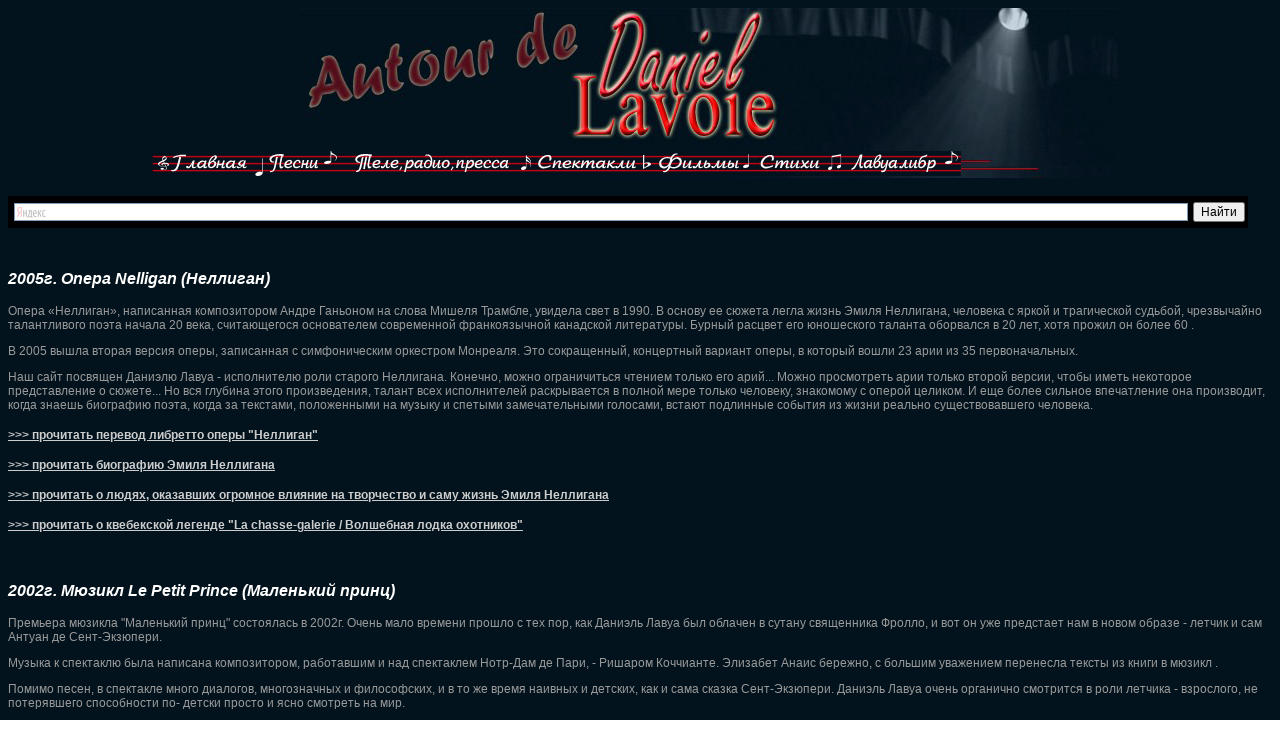

--- FILE ---
content_type: text/html; charset=utf-8
request_url: http://lavoie.ru/spectacles.php
body_size: 6026
content:

<!-- Yandex.Metrika -->
<script src="//mc.yandex.ru/metrika/watch.js" 

type="text/javascript"></script>
<div style="display:none;"><script type="text/javascript">
try { var yaCounter1116276 = new Ya.Metrika(1116276); } catch(e){}
</script></div>
<noscript><div style="position:absolute"><img 

src="//mc.yandex.ru/watch/1116276" alt="" /></div></noscript>
<!-- /Yandex.Metrika -->

<!DOCTYPE HTML PUBLIC "-//W3C//DTD HTML 4.01 Transitional//EN">
<html>


<head>
<title>Daniel Lavoie - сайт переводов песен и статей</title>
<meta name="Keywords" content="Даниель Лавуа, Даниэль Лавуа, Daniel Lavoie, Daniel Lavua, переводы, песни, тексты песен, интервью, мюзиклы,  фильмы. Notre Dame de Paris, Нотр Дам де Пари, Frollo, Фролло, Nelligan, Неллиган, Book of Eve, Книга Евы, Ils s'aiment, Ils s aiment, Иль сем, Je pensais pas, Же пансе па "> 
<meta name="Description" content="На нашем сайте Вы найдете переводы Даниэля Лавуа, а также переводы либретто спектаклей, в которых Даниэль Лавуа принимал участие, переводы его интервью и другую полезную информацию."> 
<meta name='yandex-verification' content='6ab7bd760cf7c22f' />
<meta http-equiv="Content-Type" content="text/html; charset=utf-8">
<script language="JavaScript" type="text/JavaScript">
<!--
function MM_preloadImages() { //v3.0
  var d=document; if(d.images){ if(!d.MM_p) d.MM_p=new Array();
    var i,j=d.MM_p.length,a=MM_preloadImages.arguments; for(i=0; i<a.length; i++)
    if (a[i].indexOf("#")!=0){ d.MM_p[j]=new Image; d.MM_p[j++].src=a[i];}}
}

function MM_findObj(n, d) { //v4.01
  var p,i,x;  if(!d) d=document; if((p=n.indexOf("?"))>0&&parent.frames.length) {
    d=parent.frames[n.substring(p+1)].document; n=n.substring(0,p);}
  if(!(x=d[n])&&d.all) x=d.all[n]; for (i=0;!x&&i<d.forms.length;i++) x=d.forms[i][n];
  for(i=0;!x&&d.layers&&i<d.layers.length;i++) x=MM_findObj(n,d.layers[i].document);
  if(!x && d.getElementById) x=d.getElementById(n); return x;
}

function MM_nbGroup(event, grpName) { //v6.0
  var i,img,nbArr,args=MM_nbGroup.arguments;
  if (event == "init" && args.length > 2) {
    if ((img = MM_findObj(args[2])) != null && !img.MM_init) {
      img.MM_init = true; img.MM_up = args[3]; img.MM_dn = img.src;
      if ((nbArr = document[grpName]) == null) nbArr = document[grpName] = new Array();
      nbArr[nbArr.length] = img;
      for (i=4; i < args.length-1; i+=2) if ((img = MM_findObj(args[i])) != null) {
        if (!img.MM_up) img.MM_up = img.src;
        img.src = img.MM_dn = args[i+1];
        nbArr[nbArr.length] = img;
    } }
  } else if (event == "over") {
    document.MM_nbOver = nbArr = new Array();
    for (i=1; i < args.length-1; i+=3) if ((img = MM_findObj(args[i])) != null) {
      if (!img.MM_up) img.MM_up = img.src;
      img.src = (img.MM_dn && args[i+2]) ? args[i+2] : ((args[i+1])? args[i+1] : img.MM_up);
      nbArr[nbArr.length] = img;
    }
  } else if (event == "out" ) {
    for (i=0; i < document.MM_nbOver.length; i++) {
      img = document.MM_nbOver[i]; img.src = (img.MM_dn) ? img.MM_dn : img.MM_up; }
  } else if (event == "down") {
    nbArr = document[grpName];
    if (nbArr)
      for (i=0; i < nbArr.length; i++) { img=nbArr[i]; img.src = img.MM_up; img.MM_dn = 0; }
    document[grpName] = nbArr = new Array();
    for (i=2; i < args.length-1; i+=2) if ((img = MM_findObj(args[i])) != null) {
      if (!img.MM_up) img.MM_up = img.src;
      img.src = img.MM_dn = (args[i+1])? args[i+1] : img.MM_up;
      nbArr[nbArr.length] = img;
  } }
}
//-->
</script>
<script language="JavaScript" type="text/JavaScript">
<!--
function MM_reloadPage(init) {  //reloads the window if Nav4 resized
  if (init==true) with (navigator) {if ((appName=="Netscape")&&(parseInt(appVersion)==4)) {
    document.MM_pgW=innerWidth; document.MM_pgH=innerHeight; onresize=MM_reloadPage; }}
  else if (innerWidth!=document.MM_pgW || innerHeight!=document.MM_pgH) location.reload();
}
MM_reloadPage(true);
//-->
</script>
<link href="link_menu.css" rel="stylesheet" type="text/css">
</head>

<body background="image/fon.jpg" onLoad="MM_preloadImages('but/new_alla/chansons_new1.jpg','but/new/main1.jpg','but/new_alla/tele_radio_pressa_new1.jpg','but/new/spec1.jpg','but/new/films1.jpg','but/new/links1.jpg','but/new_alla/chansons_new1.jpg','but/new_alla/lavoie libre_new1.jpg')">
<table width="985" border="0" align="center" cellpadding="0" cellspacing="0" background="image/background_alb.jpg">
  <!--DWLayoutTable-->
  <tr> 
    <td width="483" height="141">&nbsp;</td>
    <td width="169">&nbsp;</td>
    <td colspan="2" valign="top"><map name="Map2">
        <area shape="rect" coords="138,-13,715,142" href="index_menu.htm">
      </map> <map name="Map2Map">
        <area shape="rect" coords="138,-13,715,142" href="index_menu.htm">
      </map> <map name="Map2Map2">
        <area shape="rect" coords="139,-13,716,142" href="index_menu.htm">
      </map> </td>
    <td width="69">&nbsp;</td>
  </tr>
  <tr> 
    <td height="29" colspan="3" valign="top"><table width="524" border="0" cellpadding="0" cellspacing="0">
        <!--DWLayoutTable-->
        <tr> 
          <td width="1" height="24"></td>
          <td width="138" rowspan="2"><a href="index.php" target="_top" onClick="MM_nbGroup('down','group1','main','but/new/main1.jpg',1)" onMouseOver="MM_nbGroup('over','main','but/new/main1.jpg','but/new/main1.jpg',1)" onMouseOut="MM_nbGroup('out')"><img src="but/new/main.jpg" alt="" name="main" border="0" onLoad=""></a></td>
          <td width="101" rowspan="2"><a href="songs_index.php" target="_top" onClick="MM_nbGroup('down','group1','songs','but/new_alla/chansons_new1.jpg',1)" onMouseOver="MM_nbGroup('over','songs','but/new_alla/chansons_new1.jpg','but/new_alla/chansons_new1.jpg',1)" onMouseOut="MM_nbGroup('out')"><img src="but/new_alla/chansons_new.jpg" alt="" name="songs" border="0" onLoad=""></a></td>
          <td width="195" rowspan="2"><a href="interview_list.php" target="_top" onClick="MM_nbGroup('down','group1','inter','but/new_alla/tele_radio_pressa_new1.jpg',1)" onMouseOver="MM_nbGroup('over','inter','but/new_alla/tele_radio_pressa_new1.jpg','but/new_alla/tele_radio_pressa_new1.jpg',1)" onMouseOut="MM_nbGroup('out')"><img src="but/new_alla/tele_radio_pressa_new.jpg" alt="" name="inter" border="0" onload=""></a></td>
          <td width="128" rowspan="2"><a href="spectacles.php" target="_top" onClick="MM_nbGroup('down','group1','spec','but/new/spec1.jpg',1)" onMouseOver="MM_nbGroup('over','spec','but/new/spec1.jpg','but/new/spec1.jpg',1)" onMouseOut="MM_nbGroup('out')"><img src="but/new/spec.jpg" alt="" name="spec" border="0" onload=""></a></td>
          <td width="112" rowspan="2"><a href="films.php" target="_top" onClick="MM_nbGroup('down','group1','films','but/new/films1.jpg',1)" onMouseOver="MM_nbGroup('over','films','but/new/films1.jpg','but/new/films1.jpg',1)" onMouseOut="MM_nbGroup('out')"><img src="but/new/films.jpg" alt="" name="films" border="0" onload=""></a></td>
          <td width="76" rowspan="2"><a href="poems_list.php" target="_top" onClick="MM_nbGroup('down','group1','poet','but/new/links1.jpg',1)" onMouseOver="MM_nbGroup('over','poet','but/new/links1.jpg','but/new/links1.jpg',1)" onMouseOut="MM_nbGroup('out')"><img src="but/new/links.jpg" alt="" name="poet" border="0" align="top" onload=""></a></td>
          <td width="142" rowspan="2"><a href="razrab.php" target="_top" onClick="MM_nbGroup('down','group1','radio','but/new_alla/lavoie libre_new1.jpg',1)" onMouseOver="MM_nbGroup('over','radio','but/new_alla/lavoie libre_new1.jpg','but/new/radio1.jpg',1)" onMouseOut="MM_nbGroup('out')"><img src="but/new_alla/lavoie libre_new.jpg" alt="" name="radio" border="0" align="top" onLoad=""></a></td>
        </tr>
        <tr> 
          <td height="5"></td>
          <td></td>
          <td></td>
        </tr>
      </table></td>
          <td height="5"></td>
          <td></td>
          <td></td>
        </tr>
      </table></td>
    <td>&nbsp;</td>
    <td>&nbsp;</td>
  </tr>
  <tr> 
    <td height="29">&nbsp;</td>
    <td width="13">&nbsp;</td>
    <td colspan="3" rowspan="5" valign="top" background="image/fon.jpg"><table width="200" height="26" border="0">
        <tr> 
          <td>&nbsp;</td>
          <div class="yandexform" onClick="return {type: 2, logo: 'rb', arrow: true, webopt: false, websearch: false, bg: '#000000', fg: '#000000', fontsize: 12, suggest: false, site_suggest: true, encoding: ''}">
            <form action="http://www.lavoie.ru/search.php" method="get">
              <input type="hidden" name="searchid" value="217816"/>
              <input name="text"/>
              <input name="submit" type="submit" value="Найти"/>
            </form>
          </div>
          <script type="text/javascript" src="http://site.yandex.net/load/form/1/form.js" charset="utf-8"></script>
        </tr>
      </table>
      <p class="name">2005г. Опера Nelligan (Неллиган)</p>
      <p class="usual">Опера «Неллиган», написанная композитором Андре Ганьоном 
        на слова Мишеля Трамбле, увидела свет в 1990. В основу ее сюжета легла 
        жизнь Эмиля Неллигана, человека с яркой и трагической судьбой, чрезвычайно 
        талантливого поэта начала 20 века, считающегося основателем современной 
        франкоязычной канадской литературы. Бурный расцвет его юношеского таланта 
        оборвался в 20 лет, хотя прожил он более 60 .</p>
      <p class="usual">В 2005 вышла вторая версия оперы, записанная с симфоническим 
        оркестром Монреаля. Это сокращенный, концертный вариант оперы, в который 
        вошли 23 арии из 35 первоначальных.</p>
      <p class="usual">Наш сайт посвящен Даниэлю Лавуа - исполнителю роли старого 
        Неллигана. Конечно, можно ограничиться чтением только его арий... Можно 
        просмотреть арии только второй версии, чтобы иметь некоторое представление 
        о сюжете... Но вся глубина этого произведения, талант всех исполнителей 
        раскрывается в полной мере только человеку, знакомому с оперой целиком. 
        И еще более сильное впечатление она производит, когда знаешь биографию 
        поэта, когда за текстами, положенными на музыку и спетыми замечательными 
        голосами, встают подлинные события из жизни реально существовавшего человека. 
      </p>
      <p><em><a href="nelligan_songs.php">&gt;&gt;&gt; прочитать перевод либретто 
        оперы &quot;Неллиган&quot;</a></em></p>
      <p><em><a href="nelligan_bio.php">&gt;&gt;&gt; прочитать биографию Эмиля 
        Неллигана</a></em></p>
      <p><em><a href="nelligan_people.php">&gt;&gt;&gt; прочитать о людях, оказавших 
        огромное влияние на творчество и саму жизнь Эмиля Неллигана</a></em></p>
      <p><em><a href="chasse-galerie.php">&gt;&gt;&gt; прочитать о квебекской 
        легенде &quot;La chasse-galerie / Волшебная лодка охотников&quot;</a></em></p>
      <p>&nbsp;</p>
      <p class="name">2002г. Мюзикл Le Petit Prince (Маленький принц)</p>
      <p class="usual">Премьера мюзикла &quot;Маленький принц&quot; состоялась 
        в 2002г. Очень мало времени прошло с тех пор, как Даниэль Лавуа был облачен 
        в сутану священника Фролло, и вот он уже предстает нам в новом образе 
        - летчик и сам Антуан де Сент-Экзюпери. </p>
      <p class="usual">Музыка к спектаклю была написана композитором, работавшим 
        и над спектаклем Нотр-Дам де Пари, - Ришаром Коччианте. Элизабет Анаис 
        бережно, с большим уважением перенесла тексты из книги в мюзикл .</p>
      <p class="usual">Помимо песен, в спектакле много диалогов, многозначных 
        и философских, и в то же время наивных и детских, как и сама сказка Сент-Экзюпери. 
        Даниэль Лавуа очень органично смотрится в роли летчика - взрослого, не 
        потерявшего способности по- детски просто и ясно смотреть на мир.</p>
      <p><em><a href="lpp_stud.php">&gt;&gt;&gt; прочитать переводы студийной 
        версии мюзикла </a></em><a href="#"></a></p>
      <p>&nbsp;</p>
      <p class="name">1998г. Мюзикл Notre-Dame de Paris (Собор Парижской богоматери)</p>
      <p class="usual">Спектакль Notre-Dame de Paris сделал традицию французских 
        мюзиклов известной по всему миру. Сделал он известным и самих артистов, 
        принимавших в нем участие. </p>
      <p class="usual">Спектакль основан на одноименном произведении Виктора Гюго. 
        Музыку к спектаклю написал Ришар Коччианте, тексты - Люк Пламондон.</p>
      <p class="usual">Даниэль Лавуа играет в мюзикле роль священника Фролло. 
        Даниэль Лавуа блестяще сыграл эту роль, роль человека жестокого и твердого, 
        что не соответсвует характеру Даниэля. И это лишь подчеркивает потрясающий 
        актерский талант Даниэля Лавуа.</p>
      <p class="usual"><span class="usual">Вы можете прочитать тексты и переводы 
        мюзикла на сайте</span> <a href="http://frenchmusicals.ru/modules/news/index.php?storytopic=4" target="_blank">www.frenchmusicals.ru</a></p>
      <p class="usual">На нашем сайте Вы можете прочитать перевод книги <a href="juliez.php">&quot;Дневник Жюли Z&quot;</a>, в которой исполнительница роли Флер де Лис рассказывает о том, что происходило за кулисами мюзикла Notre-Dame de Paris. </p>
      <p>&nbsp;</p>
      <p class="name">1991г. Мюзикл Sand et les Romantiques (Санд и романтики)</p>
      <p class="usual">Спектакль Sand et les romantiques можно было бы назвать 
        дебютом Даниэля Лавуа в мюзиклах. Однако на сегодняшний день отсутствуют 
        сведения о том, принимал ли он участие в спектакле на сцене.</p>
      <p class="usual">Мюзикл основан на биографии французской писательницы Жорж 
        Санд, известной как своими произведениями, так и своими любовными романами.</p>
      <p class="usual">Даниэль Лавуа исполняет в спектакле роль известного французского 
        художника Эжена Делакруа.</p>
      <p><span class="usual">Вы можете прочитать тексты мюзикла на сайте</span> 
        <a href="http://www.frmusique.ru/texts/s/sand_et_les_romantiques/" target="_blank">www.frmusique.ru 
        </a></p>
      <p>&nbsp;</p></td>
    <td rowspan="6" valign="top"><p>&nbsp;</p></td>
  </tr>
  <tr> 
    <td height="231" valign="top"><!--DWLayoutEmptyCell-->&nbsp;</td>
    <td>&nbsp;</td>
  </tr>
  <tr> 
    <td height="154" valign="top"><!--DWLayoutEmptyCell-->&nbsp;</td>
    <td>&nbsp;</td>
  </tr>
  <tr> 
    <td height="172" valign="top"><!--DWLayoutEmptyCell-->&nbsp;</td>
    <td>&nbsp;</td>
  </tr>
  <tr> 
    <td height="514">&nbsp;</td>
    <td>&nbsp;</td>
  </tr>
  <tr> 
    <td height="34">&nbsp;</td>
    <td>&nbsp;</td>
    <td colspan="3" valign="top" background="image/fon.jpg"><div align="right" class="small">
      <p>Сайт 
        создан и поддерживается поклонниками Даниэля Лавуа с целью популяризации его творчества<u><a href="mailto:%20daniel@lavoie.ru"><font size="-1"><em>info.lavoie@yandex.ru</em></font></a></u> 
        <br>
        Le site est créé et tenu à jour par les admirateurs de Daniel Lavoie dans le but de la popularisation de son œuvre.<br>Авторы переводов: Наталья Кривонос, Алла Малышева, Лиза Смит <br>
        © Воспроизведение переводов возможно только с разрешения администрации 
      сайта и с указанием ссылки на источник</p>
      </div></td>
  </tr>
  <tr> 
    <td height="1"></td>
    <td></td>
    <td width="501"></td>
    <td></td>
    <td></td>
    <td></td>
  </tr>
</table>
</body>
</html>


--- FILE ---
content_type: text/css
request_url: http://lavoie.ru/link_menu.css
body_size: 351
content:
a:link {
	font-family: Verdana, Arial, Helvetica, sans-serif;
	font-weight: bold;
	text-decoration: underline;
	color: #CCCCCC;
	font-size: 12px;
	font-style: normal;


}
a:visited {
	font-family: Verdana, Arial, Helvetica, sans-serif;
	font-weight: bold;
	text-decoration: underline;
	font-size: 12px;
	font-style: normal;
	color: #CCCCCC;


}
a:active {

	font-family: Verdana, Arial, Helvetica, sans-serif;
	font-weight: bold;
	text-decoration: underline;
	font-size: 12px;
	font-style: normal;
}
a:hover {

	font-family: Verdana, Arial, Helvetica, sans-serif;
	font-weight: bold;
	text-decoration: underline;
	color: #FF9999;
	font-size: 12px;
	font-style: normal;
}
.name {
	font-family: Verdana, Arial, Helvetica, sans-serif;
	font-size: 16px;
	font-weight: bold;
	color: #FFFFFF;
	font-style: italic;
	white-space: normal;

}
.yel {
	font-family: Verdana, Arial, Helvetica, sans-serif;
	font-size: 12px;
	font-weight: normal;
	color: #FFFF99;
}

.usual {
	font-family: Verdana, Arial, Helvetica, sans-serif;
	font-size: 12px;
	font-weight: normal;
	color: #999999;
}

.table_cycle {
	table width:100%;
	font-family: Arial, Helvetica, sans-serif;
	font-size: 12px;
	color: #999999;

}.small {
	font-family: Verdana, Arial, Helvetica, sans-serif;
	font-size: 10px;
	font-style: italic;
	font-weight: lighter;
	color: #FFFFFF;
}
.notusual {
	font-family: Verdana, Arial, Helvetica, sans-serif;
	font-size: 12px;
	font-weight: bold;
	color: #FFFFFF;
	font-style: italic;

}
